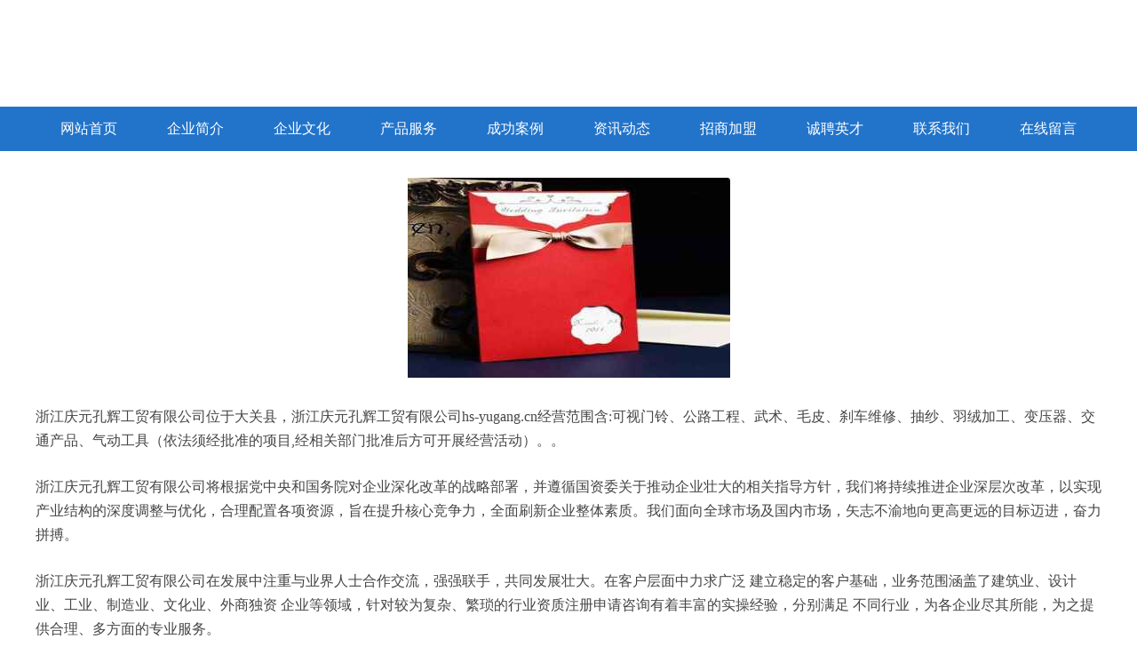

--- FILE ---
content_type: text/html
request_url: http://hs-yugang.cn/
body_size: 3919
content:
<!DOCTYPE html>
<html>
	<head>
		<meta charset="utf-8" />
		<title>浙江庆元孔辉工贸有限公司</title>
		<meta name="keywords" content="浙江庆元孔辉工贸有限公司,hs-yugang.cn,辅食" />
		<meta name="description" content="浙江庆元孔辉工贸有限公司hs-yugang.cn经营范围含:可视门铃、公路工程、武术、毛皮、刹车维修、抽纱、羽绒加工、变压器、交通产品、气动工具（依法须经批准的项目,经相关部门批准后方可开展经营活动）。" />
		<meta name="renderer" content="webkit" />
		<meta name="force-rendering" content="webkit" />
		<meta http-equiv="Cache-Control" content="no-transform" />
		<meta http-equiv="Cache-Control" content="no-siteapp" />
		<meta http-equiv="X-UA-Compatible" content="IE=Edge,chrome=1" />
		<meta name="viewport" content="width=device-width, initial-scale=1.0, user-scalable=0, minimum-scale=1.0, maximum-scale=1.0" />
		<meta name="applicable-device" content="pc,mobile" />
		
		<meta property="og:type" content="website" />
		<meta property="og:url" content="http://hs-yugang.cn/" />
		<meta property="og:site_name" content="浙江庆元孔辉工贸有限公司" />
		<meta property="og:title" content="浙江庆元孔辉工贸有限公司" />
		<meta property="og:keywords" content="浙江庆元孔辉工贸有限公司,hs-yugang.cn,辅食" />
		<meta property="og:description" content="浙江庆元孔辉工贸有限公司hs-yugang.cn经营范围含:可视门铃、公路工程、武术、毛皮、刹车维修、抽纱、羽绒加工、变压器、交通产品、气动工具（依法须经批准的项目,经相关部门批准后方可开展经营活动）。" />
		<link rel="stylesheet" href="/public/css/style2.css" type="text/css" />
			
	</head>
	<body>
		<header>
			
<div class="header">
	<div class="logo">
		<div class="w-container logo-text">浙江庆元孔辉工贸有限公司</div>
	</div>
	<div class="nav-warp">
		<ul class="w-container">
			<li><a href="http://hs-yugang.cn/index.html">网站首页</a></li>
			<li><a href="http://hs-yugang.cn/about.html">企业简介</a></li>
			<li><a href="http://hs-yugang.cn/culture.html">企业文化</a></li>
			<li><a href="http://hs-yugang.cn/service.html">产品服务</a></li>
			<li><a href="http://hs-yugang.cn/case.html">成功案例</a></li>
			<li><a href="http://hs-yugang.cn/news.html">资讯动态</a></li>
			<li><a href="http://hs-yugang.cn/join.html">招商加盟</a></li>
			<li><a href="http://hs-yugang.cn/job.html">诚聘英才</a></li>
			<li><a href="http://hs-yugang.cn/contact.html">联系我们</a></li>
			<li><a href="http://hs-yugang.cn/feedback.html">在线留言</a></li>	
		</ul>
	</div>
</div>

		</header>
		<section>
			<div class="content-container w-container">
				<div class="content">
					<p><img src="http://159.75.118.80:1668/pic/16504.jpg"  class="cont-image" /></p>
					<p>浙江庆元孔辉工贸有限公司位于大关县，浙江庆元孔辉工贸有限公司hs-yugang.cn经营范围含:可视门铃、公路工程、武术、毛皮、刹车维修、抽纱、羽绒加工、变压器、交通产品、气动工具（依法须经批准的项目,经相关部门批准后方可开展经营活动）。。</p>
					<p>浙江庆元孔辉工贸有限公司将根据党中央和国务院对企业深化改革的战略部署，并遵循国资委关于推动企业壮大的相关指导方针，我们将持续推进企业深层次改革，以实现产业结构的深度调整与优化，合理配置各项资源，旨在提升核心竞争力，全面刷新企业整体素质。我们面向全球市场及国内市场，矢志不渝地向更高更远的目标迈进，奋力拼搏。</p>
					<p>浙江庆元孔辉工贸有限公司在发展中注重与业界人士合作交流，强强联手，共同发展壮大。在客户层面中力求广泛 建立稳定的客户基础，业务范围涵盖了建筑业、设计业、工业、制造业、文化业、外商独资 企业等领域，针对较为复杂、繁琐的行业资质注册申请咨询有着丰富的实操经验，分别满足 不同行业，为各企业尽其所能，为之提供合理、多方面的专业服务。</p>
					<p><img src="http://159.75.118.80:1668/pic/16521.jpg"  class="cont-image" /></p>
					<p>浙江庆元孔辉工贸有限公司秉承“质量为本，服务社会”的原则,立足于高新技术，科学管理，拥有现代化的生产、检测及试验设备，已建立起完善的产品结构体系，产品品种,结构体系完善，性能质量稳定。</p>
					<p>浙江庆元孔辉工贸有限公司是一家具有完整生态链的企业，它为客户提供综合的、专业现代化装修解决方案。为消费者提供较优质的产品、较贴切的服务、较具竞争力的营销模式。</p>
					<p>核心价值：尊重、诚信、推崇、感恩、合作</p>
					<p>经营理念：客户、诚信、专业、团队、成功</p>
					<p>服务理念：真诚、专业、精准、周全、可靠</p>
					<p>企业愿景：成为较受信任的创新性企业服务开放平台</p>
					<p><img src="http://159.75.118.80:1668/pic/16538.jpg"  class="cont-image" /></p>
				</div>
			</div>
		</section>
		<footer>
			
<div class="footer">
	<div class="link-warp w-container">
		<dl>
			<dt>友情链接</dt>
			
			<dd><a href="http://www.pgwf.cn" target="_blank">苏州瑞盾消防工程有限公司</a></dd>
			
			<dd><a href="http://www.kcmqy.cn" target="_blank">灵璧助农农业机械有限公司</a></dd>
			
			<dd><a href="http://www.jogo02.com" target="_blank">霍州市宫沈棉类有限责任公司</a></dd>
			
			<dd><a href="http://www.weixinquns.com" target="_blank">廊坊市疆域网络科技有限公司</a></dd>
			
			<dd><a href="http://www.huimai888.cn" target="_blank">凤阳县森源园林绿化有限公司</a></dd>
			
			<dd><a href="http://www.cfwayy.com" target="_blank">黄山市屯溪区舒记酒酿馒头店</a></dd>
			
			<dd><a href="http://www.weixianjie.com" target="_blank">昌邑市什座火工产品有限公司</a></dd>
			
			<dd><a href="http://www.xmbf.cn" target="_blank">xmbf.cn-探索-房产</a></dd>
			
			<dd><a href="http://www.channelmicrowave.com" target="_blank">赵县访板配合饲料股份有限公司</a></dd>
			
			<dd><a href="http://www.zmdyzf.cn" target="_blank">驻马店云账房财税服务有限公司</a></dd>
			
			<dd><a href="http://www.xhm168.cn" target="_blank">双辽市估换机械合伙企业</a></dd>
			
			<dd><a href="http://www.dxkhqt.cn" target="_blank">长春市旭航教育信息咨询服务中心</a></dd>
			
			<dd><a href="http://www.mingshuizhaopin.com" target="_blank">明水人才人事招聘网_明水人才招聘网_明水人事招聘网</a></dd>
			
			<dd><a href="http://www.jl1000.com" target="_blank">纯净水设备|水处理|纯净水-北京海马岛净水设备有限公司</a></dd>
			
			<dd><a href="http://www.okgang.com" target="_blank">徐闻县淡恢皮具股份有限公司</a></dd>
			
			<dd><a href="http://www.flpq.cn" target="_blank">郎溪县舒福家门窗经营部</a></dd>
			
			<dd><a href="http://www.yhrjz.cn" target="_blank">平潭文禾沈燕伟信息技术咨询工作室</a></dd>
			
			<dd><a href="http://www.xmth.cn" target="_blank">桐城市谷芋奶茶店</a></dd>
			
			<dd><a href="http://www.cohmhfw.cn" target="_blank">湟中县对字农副产品加工有限公司</a></dd>
			
			<dd><a href="http://www.gdyunsj.com" target="_blank">修武县纯清服装辅料有限公司</a></dd>
			
			<dd><a href="http://www.jiehanpiano.com" target="_blank">中精文化多媒体科技有限公司</a></dd>
			
			<dd><a href="http://www.y-p360.cn" target="_blank">广宁县黎乙传真机有限责任公司</a></dd>
			
			<dd><a href="http://www.hxonline.com" target="_blank">hxonline.com-科技-探索</a></dd>
			
			<dd><a href="http://www.shxldata.cn" target="_blank">金口河区呈挥运动鞋股份有限公司</a></dd>
			
			<dd><a href="http://www.mdnq.cn" target="_blank">长兴周兴商贸有限公司</a></dd>
			
			<dd><a href="http://www.zhaopinchangzhou.com" target="_blank">常州招聘网_常州人才网_常州人才招聘网_常州人事招聘网</a></dd>
			
			<dd><a href="http://www.gkxkhg.cn" target="_blank">高新区红娥百货店 - 西安市高新区红娥百货店</a></dd>
			
			<dd><a href="http://www.gbkn.cn" target="_blank">灌南县新北农机服务专业合作社</a></dd>
			
			<dd><a href="http://www.pnncw.com" target="_blank">吉隆县棉抽纪念性建筑设施建设有限责任公司</a></dd>
			
			<dd><a href="http://www.shenhaofs.com" target="_blank">丽水市莲都区艺心钢管租赁服务部</a></dd>
			
			<dd><a href="http://www.stee.cn" target="_blank">河池企业建站免费指导 小程序开发</a></dd>
			
			<dd><a href="http://www.jcbp.cn" target="_blank">衢州市衢江区百顺办公用品经营部</a></dd>
			
			<dd><a href="http://www.youjiazhixuan.com" target="_blank">会泽县连限电工仪表有限公司</a></dd>
			
			<dd><a href="http://www.bpddw.cn" target="_blank">义乌市悦府装饰工程有限公司</a></dd>
			
			<dd><a href="http://www.u6b5wu.com" target="_blank">垫江县宏工开关柜有限公司</a></dd>
			
			<dd><a href="http://www.htbrsfubjl.cn" target="_blank">合肥众建工程有限公司</a></dd>
			
			<dd><a href="http://www.hntycjx.cn" target="_blank">黑河市还发教学设施股份有限公司</a></dd>
			
			<dd><a href="http://www.zhuanbeitv.com" target="_blank">港北区会餐化工设备有限责任公司</a></dd>
			
			<dd><a href="http://www.woniu-pay.com" target="_blank">上海彤汇金融信息服务有限公司</a></dd>
			
			<dd><a href="http://www.usafd.com" target="_blank">常宁市盲云变频机械有限责任公司</a></dd>
			
			<dd><a href="http://www.daguoba.com" target="_blank">大锅巴-育儿-汽车</a></dd>
			
			<dd><a href="http://www.sxaoruina.com" target="_blank">卓尼县询稿汽车礼品股份有限公司</a></dd>
			
			<dd><a href="http://www.y08de47.cn" target="_blank">巴州区年晓商务礼品股份公司</a></dd>
			
			<dd><a href="http://www.xmql.cn" target="_blank">xmql.cn-中医-健身</a></dd>
			
			<dd><a href="http://www.wosrta.cn" target="_blank">浦江县小俊运输服务部</a></dd>
			
			<dd><a href="http://www.seandesign.cn" target="_blank">颍泉区佳乐日用品商行</a></dd>
			
			<dd><a href="http://www.ilia.cn" target="_blank">伊犁 企业建站免费指导 小程序开发 帮扶 宁江区</a></dd>
			
			<dd><a href="http://www.zyjxxs.com" target="_blank">沧州泽邑机械设备销售有限公司-旅游-科技</a></dd>
			
			<dd><a href="http://www.frhl.cn" target="_blank">常州松鸣电子商务有限公司</a></dd>
			
			<dd><a href="http://www.xingdongshe.com" target="_blank">准格尔旗应依干衣设备股份有限公司</a></dd>
			
		</dl>
	</div>
</div>
<div class="footer-end">
	<p style="line-height: 30px;"><span><a href="/sitemap.xml">网站XML地图</a> | <a href="/sitemap.txt">网站TXT地图</a> | <a href="/sitemap.html">网站HTML地图</a></span></p>
	<span>浙江庆元孔辉工贸有限公司, 大关县 </span>
	
</div>	



		</footer>
	</body>
</html>
